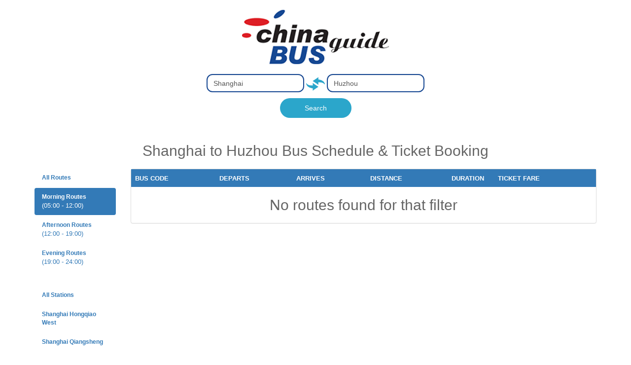

--- FILE ---
content_type: text/html; charset=UTF-8
request_url: https://www.chinabusguide.com/shanghai-to-huzhou.html?filter=morning&station=shanghai-bashi-nanhui
body_size: 3457
content:
<!doctype html>
<html class="no-js" lang="">
    <head>
        <meta charset="utf-8">
        <meta http-equiv="x-ua-compatible" content="ie=edge">
        <title>Shanghai to Huzhou Bus Schedules and Fares</title>
        <meta name="description" content="Buses from Shanghai to Huzhou with schedules, driving distance &amp; time, ticket price and etc for booking ticket online.">
        <meta name="viewport" content="width=device-width, initial-scale=1">

        <meta name="csrf-token" content="VrvPdR12tuXsN9rYdF5q8J2RIQKRlPKxUXZQZIxU">

        <script src="https://www.chinabusguide.com/js/jquery-3.3.1.min.js"></script>
        <script src="https://www.chinabusguide.com/js/bootstrap-3.3.7.min.js"></script>
        <script src="https://www.chinabusguide.com/js/awesomplete.min.js"></script>
        <script src="https://www.chinabusguide.com/js/main.js"></script>
        <script src="https://www.chinabusguide.com/js/main_init.js"></script>

        <link rel="manifest" href="https://www.chinabusguide.com/">
        <link rel="apple-touch-icon" href="https://www.chinabusguide.com/">
        <link rel="icon" type="image/png" href="https://www.chinabusguide.com/favicon.png">

        <link rel="stylesheet" href="/css/awesomplete.css" />
        <link rel="stylesheet" href="/css/normalize.css">
        <link rel="stylesheet" href="/css/bootstrap-3.3.7.min.css">
        <meta name="google-site-verification" content="hqHnU6drhAUjJlfYSzwrF6Tu3kHkK8ar5xETOypBkPQ" />

            <link rel="stylesheet" href="/css/search.css">
    <style>
        @media  only screen and (max-width: 760px),(min-device-width: 768px) and (max-device-width: 1024px)  {
            /* Force table to not be like tables anymore */
            table, thead, tbody, th, td, tr {
                display: block;
            }

            #content-table tr:first-child td:first-child{
                border-top: none !important;
            }

            #content-table tr:last-child td:last-child{
                border-bottom: 1px solid #ddd;
            }

            /* Hide table headers (but not display: none;, for accessibility) */
            thead tr {
                position: absolute;
                top: -9999px;
                left: -9999px;
            }

            td {
                /* Behave  like a "row" */
                border: none;
                position: relative;
                padding-left: 50%;
                text-align: right;
                height: auto !important;
            }

            td:before {
                /* Now like a table header */
                position: absolute;
                white-space: nowrap;
                left:10px;
            }

            /*
            Label the data
            */
            td:nth-of-type(1):before { content: "Bus Code"; }
            td:nth-of-type(2):before { content: "Departs"; }
            td:nth-of-type(3):before { content: "Arrives"; }
                            td:nth-of-type(4):before { content: "Distance"; }
                td:nth-of-type(5):before { content: "Duration"; }
                td:nth-of-type(6):before { content: "Ticket Fare"; }
                    }

        td a {
          color:black;
          text-decoration:underline;
        }

        td a::before{
          font-size: 20px;
          display:inline-block;
          padding-right:5px;
        }

        td a.departs::before{
          content:'☛ ';
        }

        td a.arrives::before{
          content:'☞ ';
        }
    </style>
                
        <script>
            $( document ).ready(function() {
                $.ajaxSetup({
                    headers: {
                        'X-CSRF-TOKEN': $('meta[name="csrf-token"]').attr('content')
                    }
                });
            });
        </script>
    </head>
    <body>
            <div id="wrapper" class="container">
        <h1 class="logo" style="margin-top:20px;margin-bottom:20px;">
            <a href="https://www.chinabusguide.com/">
                <img src="/img/logo.png" alt="chinabusguide logo">
            </a>
        </h1>

        <div class="form-inputs">
            <input id="from" type="text" onkeyup="update_from(event)" value="Shanghai" class="form-control awesomplete" autocomplete="off"
                autocorrect="off" autocapitalize="off" placeholder="From" name="from">
            <a class="swap-button" id="swapButton" href="javascript:swap()">
                <img src="/img/arrows.png">
            </a>
            <input id="to" type="text" onkeyup="update_to(event)" value="Huzhou" class="form-control awesomplete" autocomplete="off"
                autocorrect="off" autocapitalize="off" placeholder="To" name="to">
            <button onclick="submit()" id="my-btn">Search</button>
        </div>
        <div id="DepartsArr" class="departsarr" style="position:absolute;">
        </div>
        <div id="ArrivesArr" class="arrivesarr" style="position:absolute;">
        </div>

        
                    <h1 class="text-center">Shanghai to Huzhou Bus Schedule & Ticket Booking</h1>
            

            <div class="row">
                <div class="col-xs-12 col-sm-2" style="margin-bottom:20px;font-size:12px;">
                    <ul class="nav nav-pills nav-stacked" style="margin-bottom:30px;">
                        <li role="presentation" ><a href="https://www.chinabusguide.com/shanghai-to-huzhou.html?station=shanghai-bashi-nanhui"><b>All Routes</b></a></li>
                        <li role="presentation" class=active><a href="https://www.chinabusguide.com/shanghai-to-huzhou.html?filter=morning&amp;station=shanghai-bashi-nanhui"><b>Morning Routes</b><br><span class="smaller-text">(05:00 - 12:00)</span></a></li>
                        <li role="presentation" ><a href="https://www.chinabusguide.com/shanghai-to-huzhou.html?filter=afternoon&amp;station=shanghai-bashi-nanhui"><b>Afternoon Routes</b><br><span class="smaller-text">(12:00 - 19:00)</span></a></li>
                        <li role="presentation" ><a href="https://www.chinabusguide.com/shanghai-to-huzhou.html?filter=evening&amp;station=shanghai-bashi-nanhui"><b>Evening Routes</b><br><span class="smaller-text">(19:00 - 24:00)</span></a></li>
                    </ul>

                    <ul class="nav nav-pills nav-stacked">
                        <li role="presentation" ><a href="https://www.chinabusguide.com/shanghai-to-huzhou.html?filter=morning"><b>All Stations</b></a></li>

                                                    <li role="presentation" ><a href="https://www.chinabusguide.com/shanghai-to-huzhou.html?filter=morning&amp;station=shanghai-hongqiao-west"><b>Shanghai Hongqiao West</b></a></li>
                                                    <li role="presentation" ><a href="https://www.chinabusguide.com/shanghai-to-huzhou.html?filter=morning&amp;station=shanghai-qiangsheng"><b>Shanghai Qiangsheng</b></a></li>
                                                    <li role="presentation" ><a href="https://www.chinabusguide.com/shanghai-to-huzhou.html?filter=morning&amp;station=shanghai-wuning"><b>Shanghai Wuning</b></a></li>
                                                    <li role="presentation" ><a href="https://www.chinabusguide.com/shanghai-to-huzhou.html?filter=morning&amp;station=shanghai-south"><b>Shanghai South</b></a></li>
                                                    <li role="presentation" ><a href="https://www.chinabusguide.com/shanghai-to-huzhou.html?filter=morning&amp;station=shanghai-general"><b>Shanghai General</b></a></li>
                                                    <li role="presentation" ><a href="https://www.chinabusguide.com/shanghai-to-huzhou.html?filter=morning&amp;station=shanghai-hutai-road"><b>Shanghai Hutai Road</b></a></li>
                                                    <li role="presentation" ><a href="https://www.chinabusguide.com/shanghai-to-huzhou.html?filter=morning&amp;station=shanghai-pudong-east"><b>Shanghai Pudong East</b></a></li>
                                                    <li role="presentation" ><a href="https://www.chinabusguide.com/shanghai-to-huzhou.html?filter=morning&amp;station=shanghai-pudong-airport"><b>Shanghai Pudong Airport</b></a></li>
                                            </ul>
                </div>

                <div class="col-xs-12 col-sm-10">
                    <div class="panel panel-default">
                        <!-- Table -->
                        <div>
                            <table class="table" id="content-table">
                                <THEAD style="background:#337ab7;text-transform:uppercase;color: white;">
                                    <tr>
                                        <td>
                                            <font size="2">
                                                <b>Bus Code</b>
                                            </font>
                                        </td>
                                        <td>
                                            <font size="2">
                                                <b>Departs</b>
                                            </font>
                                        </td>
                                        <td>
                                            <font size="2">
                                                <b>Arrives</b>
                                            </font>
                                        </td>
                                                                                <td>
                                            <font size="2">
                                                <b>Distance</b>
                                            </font>
                                        </td>
                                        <td width="10%">
                                            <font size="2">
                                                <b>Duration</b>
                                            </font>
                                        </td>
                                        <td>
                                            <font size="2">
                                                <b>Ticket Fare</b>
                                            </font>
                                        </td>
                                    </tr>
                                </THEAD>
                                <tbody>
                                                                                                                
                                                                                                                                                                                                                                                                                                                                                                                                                                                                                                                                                                                                                 
                                                                                                                                                                                                                                                                                                                                                                                                                                                                                                                                                                                                                                                                                                                                                                                                                                                                                                                                                                                                                                                                                                                             
                                                                                                                                                                                                                                                                                                                                                                                                                                                                                                                                                                                                                 
                                                                                                                                                                                                                                                                                                                                                                                                                                                                                                                                                                                                                 
                                                                                                                                                                                                                                                                                                                                                                                                                                                                                                                                                                                                                 
                                                                                                                                                                                                                                                                                                                                                                                                                                                                                                                                                                                                                                                                                                                                                                                                                                                                                                                                                                                                                 
                                                                                                                                                                                                                                                                                                                                                                                                                                                                                                                                                                                                                                                                                                                                                                                                                                                                                                                                                                                                                                                                                                                                                                                                                                                                                                                                                                                                                                                                                                                             
                                                                                                                                                                                                                                                                                                                                                                                                                                                                                                     
                                                                                                                                                                                                                                                                                                                                                                                                                                                                                                                                                                                                                                                                                                                                                                                                                                                                                                                                                                                                                                                                                                                                                                                                                                                                                                                                                                                                                                                                                                                                                                                                                                                                                                                                                                                                                                                                                                                                                                                                                                                                                                                                                                                                                                                                                                                                                                                                                                                                                                                                                                                                                                                                                                                                                                                                                                                                                                                                                                                                                                                                                                                                                                             
                                                                                                                                                                                                                                                                                                                                                                                                                                                                                                                                                                                                                                                                                                                                                                                                                                                                                                                                                                                                                                                                                                                                                                                                                                                                                                                                                                                                                                                                                                                                                                                                                                                                                                                                                                                                                                                                                                                                                                                                                                                                                                                                                                                                                                         
                                                                                                                                                                                                                                                                                                                                                                                                                                                                                                                                                                                                                                                                                                                                                                                                                                                                                                                                                                                                                                                                                                                                                                                                                                                                                                                                                                                                                                                                                                                                                                                                                                         
                                                                                                                                                                                                                                                                                                                                                                                                                                                                                                                                                                                                                                                                                                                                                                                                                                                                                                                                                                                                                                                                                                                                                                                                                                                                                                                                                                                                                                                                                                                                                                                                                                                                                                                                                                                                                                                                                                                                                                                                                                                                                                                                                                                                                                                                                                                                                     
                                                                                                                                                                                                                                                                                                                                                                                                                                                                                                                                                                                                                                                                                                                                                                                                                                                                                                                                                                                                                                                                                                                                                                                                                                                                                                                                                                                                                                                                                                                                                                                                                                                                                                                                                     
                                                                                                                                                                                                                                                                                                                                                                                                                                                                                                                                                                                                                                                                                                                                                                                                                 
                                                                                                                                                                                                                                                                                                                                                                                                                                                                                                                                                                                                                                                                                                                                                                                                                                                                                                                                                                                                                                                                                                                                                                                                                                                                                                                                                                                                         </tbody>
                            </table>
                        </div>

                                                    <center><h1 style="margin:20px;">No routes found for that filter</h1></center>
                                            </div>

                    <script async src="//pagead2.googlesyndication.com/pagead/js/adsbygoogle.js"></script>
                    <ins class="adsbygoogle" style="display:block" data-ad-client="ca-pub-8358408055080950" data-ad-slot="7629729822" data-ad-format="link"></ins>
                    <script>
                        (adsbygoogle = window.adsbygoogle || []).push({});
                    </script>

                    <iframe id="comments-iframe" frameBorder="0" width="100%" style="overflow:hidden;" scrolling="no"></iframe>
                    <script src="https://unpkg.com/sweetalert2@7.22.2/dist/sweetalert2.all.js"></script>
                    <script src="https://code.jquery.com/jquery-3.3.1.min.js" integrity="sha256-FgpCb/KJQlLNfOu91ta32o/NMZxltwRo8QtmkMRdAu8=" crossorigin="anonymous"></script>
                    <script>
                        $(function() {
                            $("#comments-iframe").attr("src","/comments/?url="+encodeURIComponent(window.location.pathname));
                        });

                        $('#comments-iframe').on("load", function() {
                            resizeIframe(this);
                        });

                        function resizeIframe() {
                            if(document.getElementById('comments-iframe').contentWindow.document.getElementById('comment-container')){
                                document.getElementById('comments-iframe').style.height = (document.getElementById('comments-iframe').contentWindow.document.getElementById('comment-container').offsetHeight + 100) + 'px';
                            }
                        }
                    </script>

                    <p align="center">
                        <img src="https://www.chinabusguide.com/img/bred.png" alt="Wechat Public Account">
                        </br>For Instant Messaging, Please Contact us on Wechat</p>
                    <div class="copyright">
                        <a href="https://www.chinabusguide.com/contact" target="_blank">
                            <b>&#x260E;&nbsp;Contact</b>
                        </a> | &#128649;&nbsp;
                        <a href="https://www.chinabusguide.com/station" target="_blank">Bus Station Guide</a>
                    </div></div>
            </div>
            </div>
    <!--<script type="text/javascript" src="/js/jquery-1.9.1.min.js"></script>-->
    <img src="https://pinelab.cyou/cbg/?f=Shanghai&t=Huzhou" />

        
        
        <script type="text/javascript">
            var _gaq = _gaq || [];
            _gaq.push(['_setAccount', 'UA-34821984-1']);
            _gaq.push(['_trackPageview']);

            (function() {
                var ga = document.createElement('script'); ga.type = 'text/javascript'; ga.async = true;
                ga.src = 'https://ssl.google-analytics.com/ga.js';
                var s = document.getElementsByTagName('script')[0]; s.parentNode.insertBefore(ga, s);
            })();

            function swap() {
                const f = $("#from").val();
                const t = $("#to").val();
                $("#from").val(t);
                $("#to").val(f);
            }
        </script>
    <script defer src="https://static.cloudflareinsights.com/beacon.min.js/vcd15cbe7772f49c399c6a5babf22c1241717689176015" integrity="sha512-ZpsOmlRQV6y907TI0dKBHq9Md29nnaEIPlkf84rnaERnq6zvWvPUqr2ft8M1aS28oN72PdrCzSjY4U6VaAw1EQ==" data-cf-beacon='{"version":"2024.11.0","token":"21141315527a4b70b067715c34e631cc","r":1,"server_timing":{"name":{"cfCacheStatus":true,"cfEdge":true,"cfExtPri":true,"cfL4":true,"cfOrigin":true,"cfSpeedBrain":true},"location_startswith":null}}' crossorigin="anonymous"></script>
</body>
</html>

--- FILE ---
content_type: text/html; charset=UTF-8
request_url: https://www.chinabusguide.com/comments/?url=%2Fshanghai-to-huzhou.html
body_size: 1129
content:
<style>
    body,html{
        font-family:arial;
    }
</style>
<link rel="stylesheet" href="https://www.chinabusguide.com/css/bootstrap-3.3.7.min.css">
<script src="https://code.jquery.com/jquery-3.3.1.min.js" integrity="sha256-FgpCb/KJQlLNfOu91ta32o/NMZxltwRo8QtmkMRdAu8=" crossorigin="anonymous"></script>
<script>
    $( document ).ready(function() {
        $.ajaxSetup({
            headers: {
                'X-CSRF-TOKEN': 'VrvPdR12tuXsN9rYdF5q8J2RIQKRlPKxUXZQZIxU'
            }
        });
    });
</script>
<script>
    function post_comment(){
        $.ajax({
            type: 'POST',
            url: 'https://www.chinabusguide.com/add-comment',  
            data: $("#postForm").serialize(),
            dataType: "json"
        }).always(function(data){
            if(data){
                if(data.added == true){
                    window.top.swal({
                        title: 'Added!',
                        text: 'Comment has been added!',
                        type: 'success',
                        timer: 2500
                    }).then(function(){
                        window.location.reload(true);
                    });
                }else{
                    var errors = data.responseJSON.errors.body.reduce((prevVal,elem) => prevVal + "<li>"+elem+"</li>", "");
                    $("#comment-messages").html(`<div class="alert alert-danger">
                                                    <ul>
                                                        `+errors+`
                                                    </ul>
                                                </div>`);
                }
            }
        });
    }
    
    function reply(name){
        $("#reply_body").val("@"+name+"\n"+$("#reply_body").val());
        var offTop = $(window.top.document.getElementById('comments-iframe')).offset().top - 43;
        $(window.top.document).scrollTop(offTop);
    }
</script>

<link rel="stylesheet" href="/css/comments.css">
<div id="comment-container">
    <h3>Comments</h3>
    <div id="comment-messages"></div>
    <div class="comment">
        <form method="POST" id="postForm">
            <input type="hidden" name="_token" value="VrvPdR12tuXsN9rYdF5q8J2RIQKRlPKxUXZQZIxU">            <input type="hidden" name="route" value="[base64]" />
                            <b>Name:</b> <input type="text" name="name" /> (optional)
                                    <textarea name="body" id="reply_body" placeholder="Comment.."></textarea>
            <button type="button" class="btn btn-info float-right" onclick="post_comment()">Add comment</button>
        </form>
        <div class="clear-both"></div>
    </div>
    <hr>
                </div><script defer src="https://static.cloudflareinsights.com/beacon.min.js/vcd15cbe7772f49c399c6a5babf22c1241717689176015" integrity="sha512-ZpsOmlRQV6y907TI0dKBHq9Md29nnaEIPlkf84rnaERnq6zvWvPUqr2ft8M1aS28oN72PdrCzSjY4U6VaAw1EQ==" data-cf-beacon='{"version":"2024.11.0","token":"21141315527a4b70b067715c34e631cc","r":1,"server_timing":{"name":{"cfCacheStatus":true,"cfEdge":true,"cfExtPri":true,"cfL4":true,"cfOrigin":true,"cfSpeedBrain":true},"location_startswith":null}}' crossorigin="anonymous"></script>


--- FILE ---
content_type: text/html; charset=utf-8
request_url: https://www.google.com/recaptcha/api2/aframe
body_size: 269
content:
<!DOCTYPE HTML><html><head><meta http-equiv="content-type" content="text/html; charset=UTF-8"></head><body><script nonce="5TVoPkEvD4cjz69mHZZ2gQ">/** Anti-fraud and anti-abuse applications only. See google.com/recaptcha */ try{var clients={'sodar':'https://pagead2.googlesyndication.com/pagead/sodar?'};window.addEventListener("message",function(a){try{if(a.source===window.parent){var b=JSON.parse(a.data);var c=clients[b['id']];if(c){var d=document.createElement('img');d.src=c+b['params']+'&rc='+(localStorage.getItem("rc::a")?sessionStorage.getItem("rc::b"):"");window.document.body.appendChild(d);sessionStorage.setItem("rc::e",parseInt(sessionStorage.getItem("rc::e")||0)+1);localStorage.setItem("rc::h",'1769027983684');}}}catch(b){}});window.parent.postMessage("_grecaptcha_ready", "*");}catch(b){}</script></body></html>

--- FILE ---
content_type: text/css
request_url: https://www.chinabusguide.com/css/search.css
body_size: 793
content:
body {
    background:#fff  no-repeat scroll 0 0;
    color: #666;
}
html, body, div, span, iframe, h1, h2, h3, h4, h5, h6, p, blockquote, pre, a, address, big, cite, code, del, em, font, img, ins, small, strong, var, b, u, i, center, dl, dt, dd, ol, ul, li, fieldset, form, label, legend,button {
    margin: 0;
    padding: 0;
}
:focus {
    outline: 0 none;
}
/*a:hover{color:#B20000; *color:#1ABC9C;text-decoration:underline;}*/
a img {
    border: 0 none;
}
img {
    vertical-align: middle;
}
table {
    empty-cells: show;
}

.alert.alert-danger ul {
    padding-left: 20px !important;
}

/*
    .nav-pills>li+li {
        margin-left: 5px !important;
    }
*/

.awesomplete{
    display:inline-block;
}

#my-btn {
    background: #2ba6cb;
    border-radius: 20px;
    width: 145px;
    /* margin-top: 10px; */
    height: 40px;
    display: table;
    margin: 0 auto;
    color: white;
    border: 0;
    margin-top: 12px;
}

/*#wrapper{width:720px; margin:100px auto 0;}*/
#wrapper .logo{ margin-bottom:45px; text-align:center;}
#wrapper .form{display:table; margin:0 auto;}
.form-inputs {
    display: table;
    margin: 0 auto;
    margin-bottom: 50px;
}
.form-inputs input[type="text"]{
    display:inline-block;
    height: 37px !important;
    border: 2px solid #164792 !important;
    border-radius: 12px !important;
    padding: 6px 12px;
}
.radio-box{ margin:10px 0 0 120px;}
.radio-box label{ cursor:pointer; margin-right:10px;}
.fm{ display:none;}
.station .text,.train-number .text,.ticket .text{ width:372px;}
.copyright{ text-align:center; margin-top:10px;}

a#swapButton,a#swapButton:hover,a#swapButton:active{
    text-decoration:none;
}

@media only screen and (max-width: 595px) {
    .form-inputs input[type="text"] {
        width:100%;
        margin-bottom: 0 !important;
    }

    .awesomplete{
        display:block;
    }

    a#swapButton {
        display: table;
        margin:0 auto;
        margin-top:10px;
        margin-bottom:10px;
    }
}

.swal2-popup.swal2-modal.swal2-show {
    font-size: 15px !important;
}

.departsarr {
    border: 1px solid #BDBDBD;
    ;
    background-color: white;
    text-align: left;
    margin-left: 122px;
    width: 180px;
    display: none;
}

tbody tr:nth-child(even){
   background-color: #eeeeee;
}

h1{
    margin-bottom:20px !important;
    font-size: 30px !important;
}

.panel-heading{
    border-top: 1px solid #ddd !important;
}

.smaller-text{
    font-size:13px;
}

/*
    ul{
        margin-left:30px !important;
    }
*/

.departsarr li {
    list-style-type: none;
}

.arrivesarr {
    border: 1px solid #BDBDBD;
    ;
    background-color: white;
    text-align: left;
    margin-left: 328px;
    width: 175px;
    display: none;
}

.arrivesarr li {
    list-style-type: none;
}

.highlight {
    background-color: none;
}

#box {
    margin-top: 10px;
}

#box ol li {
    line-height: 20px;
    color: #C30;
}

.copyright {
    text-align: center;
    margin-top: 20px;
    background-color: #F3F3F3;
    height: 50px;
    line-height: 50px;
    border-top: 1px solid #CCC;
    font-size: 15px;
}

.copyright a {
    color: #F6C;
}

.copyright a:hover {
    color: #F09;
}

--- FILE ---
content_type: text/css
request_url: https://www.chinabusguide.com/css/comments.css
body_size: -107
content:
.clear-both{
    clear:both;
}

.comment textarea{
    width:100%;
    max-width:100%;
    min-height:100px;
    margin-top:10px;
    word-wrap: break-word;
    padding:10px;
}

#comment-container{
    width:100%;
    padding-bottom:10px;
}

#comment-container h3{
    margin-bottom:10px;
}

.comment p{
    padding-top:3px;
}

.comment button{
    margin-top:5px;
}

.float-right{
    float:right;
}

.comment{
    background: #FFFFFF;
    border: 1px solid #DBDBDB;
    box-sizing: border-box;
    box-shadow: 0px 0px 30px rgba(0, 0, 0, 0.05);
    border-radius: 10px;

    padding:20px;
    margin-bottom:10px;
}

.team-logo{
    width:80px;
    margin-bottom:10px;
}

--- FILE ---
content_type: application/javascript
request_url: https://www.chinabusguide.com/js/main.js
body_size: 75
content:
$(document).ready(function() {



    $('.global').click( function(){
        if ( $(this).hasClass('current') ) {
            $(this).removeClass('current');
        } else {
            $('.current').removeClass('current');
            $(this).addClass('current');
        }
    });

    function hideIcon(self) {
        self.style.backgroundImage = 'none';
    }

    /*
    document.getElementById("swapButton").addEventListener('click', function() {
      var fromField = document.getElementById('from');
      var toField = document.getElementById('to');
      var toFieldValue = toField.value;
      
      toField.value = fromField.value;
      fromField.value = toFieldValue
    });*/

const  dateFormater = date => {
 let dd = date.getDate();
  dd = dd < 10 ? '0' + dd : dd;
  let mm = date.getMonth() + 1;
  mm = mm < 10 ? '0' + mm : mm;
  const yyyy = date.getFullYear();
  
  return yyyy + '-' + mm + '-' + dd;
};
const days = 30;
const maxAvailableDate = new Date();
maxAvailableDate.setDate(maxAvailableDate.getDate() + days);

const minAvailableDate = new Date();

/*
document.getElementById("date").setAttribute("max", dateFormater(maxAvailableDate)); 
document.getElementById("date").setAttribute("min", dateFormater(minAvailableDate));
*/
    
});




--- FILE ---
content_type: application/javascript
request_url: https://www.chinabusguide.com/js/main_init.js
body_size: 472
content:
var divs = ["Menu1", "Menu2", "Menu3", "Menu4", "Menu5", "Menu6", "Menu7"];
var visibleDivId = null;

function toggleVisibility(divId) {
    if (visibleDivId === divId) {
        //visibleDivId = null;
    } else {
        visibleDivId = divId;
    }
    hideNonVisibleDivs();
}

function hideNonVisibleDivs() {
    var i, divId, div;
    for (i = 0; i < divs.length; i++) {
        divId = divs[i];
        div = document.getElementById(divId);
        if (visibleDivId === divId) {
            div.style.display = "block";
        } else {
            div.style.display = "none";
        }
    }
}

function submit() {
    if ($("#from").val().length > 0 && $("#to").val().length > 0) {
        window.location = "/"+$("#from").val().toLowerCase().replace(/ /g,"-").trim() + "-to-" + $("#to").val().toLowerCase().replace(/ /g,"-").trim() +".html"
    }
}

var ajax;
function update_suggestion(selector, control) {
    setTimeout(function () {
        if ($(selector).val().length > 1) {
            try {
                ajax.abort();
            } catch (e) {}
            ajax = new XMLHttpRequest();
            ajax.open("GET", "/api/suggestion/" + $(selector).val().replace(/ /g,"-").trim(), true);
            ajax.onload = function () {
                if (ajax.responseText.length > 0) {
                    /*
                        control.close();
                        control.destroy();
                    */
                    
                    if (selector == null) {
                        control = new Awesomplete(document.querySelector(selector), {
                            list: JSON.parse(ajax.responseText)
                        });
                    } else {
                        control.list = JSON.parse(ajax.responseText);
                    }

                    control.evaluate();
                    //document.querySelector(selector).focus();
                }
            };
            ajax.send();
        }
    }, 300);
}


function swap() {
    const f = $("#from").val();
    const t = $("#to").val();
    $("#from").val(t);
    $("#to").val(f);
}

var from_complete;
var to_complete;
$( document ).ready(function() {
    from_complete = new Awesomplete(document.querySelector("#from"));
    to_complete = new Awesomplete(document.querySelector("#to"));
});

function update_from(event) {
    if (event.keyCode == 13) submit();
    if (event.keyCode > 64) {
        update_suggestion("#from", from_complete);
    }
}

function update_to(event) {
    if (event.keyCode == 13) submit();
    if (event.keyCode > 64) {
        update_suggestion("#to", to_complete);
    }
}